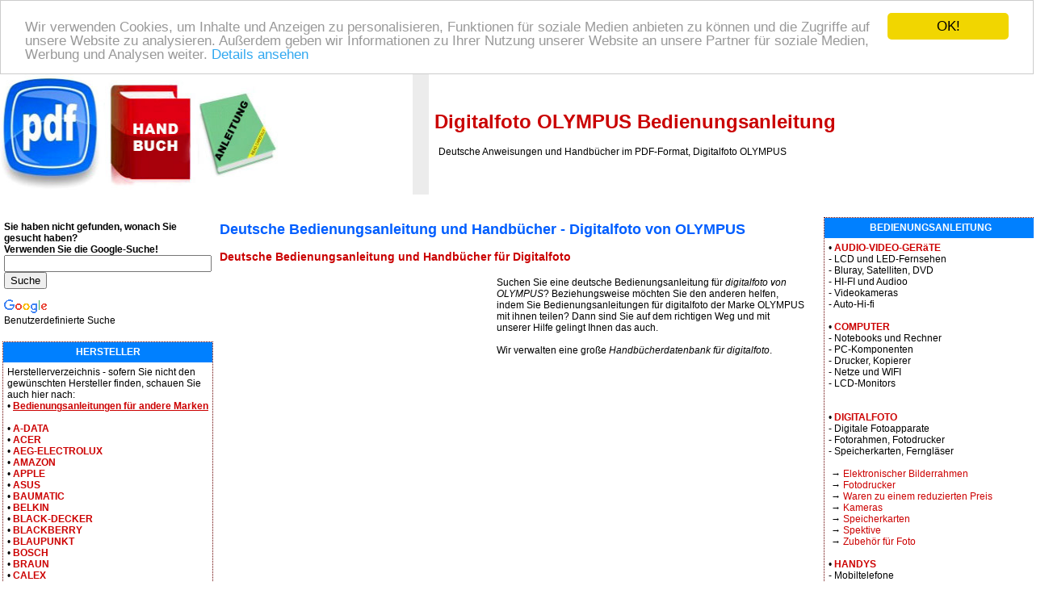

--- FILE ---
content_type: text/html
request_url: https://www.bedienungsanleitungonline.de/digitalfoto-olympus-847-9344-handbucher
body_size: 57634
content:
<!DOCTYPE HTML PUBLIC "-//W3C//DTD HTML 4.01 Transitional//EN" >
<html>
<head>
    <meta charset="UTF-8">
    <title>Bedienungsanleitung für DIGITALFOTO OLYMPUS | Deutsche Bedienungsanleitung</title>
    <meta name="description" content="Deutsche Bedienungsanleitung für Digitalfoto OLYMPUS">
    <meta name="keywords" content="Deutsche Bedienungsanleitung für Digitalfoto OLYMPUS, Deutsche Bedienungsanleitung, Anweisung, Handbuch, Gebrauchsanweisung, Bedienungsanleitung, Servicehandbuch">    
    <link rel="stylesheet" type="text/css" href="./style.css">
<!-- Begin Cookie Consent plugin by Silktide - https://silktide.com/cookieconsent -->
<script type="text/javascript">
    window.cookieconsent_options = {"message":"Wir verwenden Cookies, um Inhalte und Anzeigen zu personalisieren, Funktionen für soziale Medien anbieten zu können und die Zugriffe auf unsere Website zu analysieren. Außerdem geben wir Informationen zu Ihrer Nutzung unserer Website an unsere Partner für soziale Medien, Werbung und Analysen weiter.","dismiss":"OK!","learnMore":"Details ansehen","link":"https://www.google.com/intl/cs/policies/privacy/partners/","theme":"light-top"};
</script>

<script type="text/javascript" src="//cdnjs.cloudflare.com/ajax/libs/cookieconsent2/1.0.9/cookieconsent.min.js"></script>
<!-- End Cookie Consent plugin -->
</head>
<body>
<table border="0" width="100%" cellpadding="0" cellspacing="0">
  <tr bgcolor="#0080FF">
    <td colspan="4" height="25">
      &nbsp; <a href="https://www.bedienungsanleitungonline.de/" title="Bedienungsanleitung"><font color="#ffffff"><b>Deutsche Bedienungsanleitung Downloaden</b></font></a><font color="#ffffff"> | Wir finden für Sie das deutsches Bedienungsanleitung!</font>
    </td>
  </tr>
  <tr bgcolor="#ffffff">
    <td><a href="https://www.bedienungsanleitungonline.de/" title="BEDIENUNGSANLEITUNGONLINE.de"><img border="0" src="./image/bedienungsanleitung.jpg" alt="Bedienungsanleitung" title="Bedienungsanleitung" width="344" height="150"></a></td>
    <td width="20" bgcolor="#ececec"></td>
    <td colspan="2"><h1>&nbsp;Digitalfoto OLYMPUS Bedienungsanleitung</h1>
         &nbsp; &nbsp; 
        Deutsche Anweisungen und Handbücher im PDF-Format, Digitalfoto OLYMPUS    </td>
  </tr>
  <tr bgcolor="#ffffff">
    <td colspan="4">
      <br>&nbsp; &nbsp; &nbsp; &nbsp; &nbsp; &nbsp; 
          </td>
  </tr>
</table>
<table border="0" width="100%" cellpadding="0" cellspacing="0" align="center">
  <tr>
    <td valign="top" width="20%"></td>
    <td colspan="3" rowspan="2" align="center" valign="top">
      <table bgcolor="#ffffff" width="99%" border="0" align="center" cellspacing="0" cellpadding="5">
  <tr>
    <td width="100%">
<h2>Deutsche Bedienungsanleitung und Handbücher - Digitalfoto von OLYMPUS</h2><h3>Deutsche Bedienungsanleitung und Handbücher für Digitalfoto</h3><table><tr><td valign="top"><script async src="//pagead2.googlesyndication.com/pagead/js/adsbygoogle.js"></script>
<!-- bedienungs-336*280 -->
<ins class="adsbygoogle"
     style="display:inline-block;width:336px;height:280px"
     data-ad-client="ca-pub-1912393743789054"
     data-ad-slot="4119715296"></ins>
<script>
(adsbygoogle = window.adsbygoogle || []).push({});
</script></td><td valign="top">Suchen Sie eine deutsche Bedienungsanleitung für <i>digitalfoto von OLYMPUS</i>? Beziehungsweise möchten Sie den anderen helfen, indem Sie Bedienungsanleitungen für digitalfoto der Marke OLYMPUS mit ihnen teilen? Dann sind Sie auf dem richtigen Weg und mit unserer Hilfe gelingt Ihnen das auch.<br><br>Wir verwalten eine große <i>Handbücherdatenbank für digitalfoto</i>.</td></tr></table>    <br>
<br><script async src="//pagead2.googlesyndication.com/pagead/js/adsbygoogle.js"></script>
<!-- bedienungs-728*90 -->
<ins class="adsbygoogle"
     style="display:inline-block;width:728px;height:90px"
     data-ad-client="ca-pub-1912393743789054"
     data-ad-slot="2642982091"></ins>
<script>
(adsbygoogle = window.adsbygoogle || []).push({});
</script><br><br><table width="100%"><tr><td><b>Gefunden:</b> 527 Produkte</td><td align="right"><b>Auflistung</b>: 1-30 Produkte</td></tr><tr><td align="center" colspan="2"><strong>1</strong> <span>|</span> <a href="digitalfoto-olympus-847-9344-handbucher?page=2" title="Gehe zu Seite 2" rel="next">2</a> <span>|</span> <a href="digitalfoto-olympus-847-9344-handbucher?page=3" title="Gehe zu Seite 3" rel="next">3</a> ... <a href="digitalfoto-olympus-847-9344-handbucher?page=17" title="Gehe zu Seite 17" rel="next">17</a></td></tr></table><table width="100%" border="0" cellpadding="2" cellspacing="0"><tr><td align="center">  <div class="product">     
    <table align="center" width="100%" height="100%" cellspacing="0" cellpadding="8">
        <tr>
          <td colspan="2">
          <b><a href="./die-stromquelle-des-olympus-e-8-ac-68784-bedienungsanleitung" title="Bedienungshandbuch Die Stromquelle des Olympus E-8 AC"><u>Bedienungshandbuch Die Stromquelle des Olympus E-8 AC</u></a></b></td>
        </tr>
        <tr>
          <td align="center" valign="top">          
            <a href="./die-stromquelle-des-olympus-e-8-ac-68784-bedienungsanleitung"><img src="http://www.bedienungsanleitungonline.de/bildern/product_324125.jpg" border="0" title="Bedienungshandbuch Die Stromquelle des Olympus E-8 AC" alt="Bedienungshandbuch Die Stromquelle des Olympus E-8 AC" width="100"></a>
          </td>
          <td valign="top">
            
                      Geeignet für den Einsatz zu Hause und an Orten, wo elektrischer Energie zur Verfügung steht, aktivieren die Stromversorgung mit heraus zu kaufen und Vymenovat batteries.n  bei einigen Modellen von Digitalkameras ist die Notwendigkeit, nutzen und Kabel CB-MA1.n        ...        
      </td>
    </tr>
    <tr>
      <td colspan="2" align="center">
      </td>
    </tr>
  </table> 
  </div>
</td><td align="center">  <div class="product">     
    <table align="center" width="100%" height="100%" cellspacing="0" cellpadding="8">
        <tr>
          <td colspan="2">
          <b><a href="./batterien-hahnel-hl-v14-610-68790-bedienungsanleitung" title="Benutzerhandbuch für Batterien Hahnel HL-V14/610"><u>Benutzerhandbuch für Batterien Hahnel HL-V14/610</u></a></b></td>
        </tr>
        <tr>
          <td align="center" valign="top">          
            <a href="./batterien-hahnel-hl-v14-610-68790-bedienungsanleitung"><img src="http://www.bedienungsanleitungonline.de/bildern/product_324312.jpg" border="0" title="Benutzerhandbuch für Batterien Hahnel HL-V14/610" alt="Benutzerhandbuch für Batterien Hahnel HL-V14/610" width="100"></a>
          </td>
          <td valign="top">
            
            Panasonic Typ 7 .2V 2000mAh ...        
      </td>
    </tr>
    <tr>
      <td colspan="2" align="center">
      </td>
    </tr>
  </table> 
  </div>
</td></tr><tr><td align="center">  <div class="product">     
    <table align="center" width="100%" height="100%" cellspacing="0" cellpadding="8">
        <tr>
          <td colspan="2">
          <b><a href="./ladegerat-hahnel-powerstation-hsc-104-2100-69129-bedienungsanleitung" title="PDF-Handbuch downloadenLadegerät Hähnel POWERSTATION HSC 104 2100"><u>PDF-Handbuch downloaden<br>Ladegerät Hähnel POWERSTATION HSC 104 2100</u></a></b></td>
        </tr>
        <tr>
          <td align="center" valign="top">          
            <a href="./ladegerat-hahnel-powerstation-hsc-104-2100-69129-bedienungsanleitung"><img src="http://www.bedienungsanleitungonline.de/bildern/product_358977.jpg" border="0" title="PDF-Handbuch downloadenLadegerät Hähnel POWERSTATION HSC 104 2100" alt="PDF-Handbuch downloadenLadegerät Hähnel POWERSTATION HSC 104 2100" width="100"></a>
          </td>
          <td valign="top">
            
            Highly schnell-Ladegerät mit Kühlung für Ni-Mh/Ni-Cd Batterien mit Mikroprozessor-gesteuerte Schaltung für 2 oder 4 Batterien. Inklusive Auto Adapter 12V und 4pc NiMH 2100mAh AA Batterie im 1.25....        
      </td>
    </tr>
    <tr>
      <td colspan="2" align="center">
      </td>
    </tr>
  </table> 
  </div>
</td><td align="center">  <div class="product">     
    <table align="center" width="100%" height="100%" cellspacing="0" cellpadding="8">
        <tr>
          <td colspan="2">
          <b><a href="./digitalkamera-olympus-mju-9010-schwarz-74047-bedienungsanleitung" title="Handbuch für Digitalkamera OLYMPUS Mju 9010 schwarz"><u>Handbuch für Digitalkamera OLYMPUS Mju 9010 schwarz</u></a></b></td>
        </tr>
        <tr>
          <td align="center" valign="top">          
            <a href="./digitalkamera-olympus-mju-9010-schwarz-74047-bedienungsanleitung"><img src="http://www.bedienungsanleitungonline.de/bildern/product_1026410.jpg" border="0" title="Handbuch für Digitalkamera OLYMPUS Mju 9010 schwarz" alt="Handbuch für Digitalkamera OLYMPUS Mju 9010 schwarz" width="100"></a>
          </td>
          <td valign="top">
            
                    Image Sensor effektive Pixel 14-Mpx-Filter Anordnung der Primärfarben (RGB)   volle Auflösung: 14,5 Megapixel   Typ 1/2,33 '' CCD Sensor Objektiv, 10 x optischer Zoom (Wide) asphärische optische Mitglieder 5 Brennweite 5.0-50,0 mm Brennweite von EQ auf und 35 mm Kamera...        
      </td>
    </tr>
    <tr>
      <td colspan="2" align="center">
      </td>
    </tr>
  </table> 
  </div>
</td></tr><tr><td align="center">  <div class="product">     
    <table align="center" width="100%" height="100%" cellspacing="0" cellpadding="8">
        <tr>
          <td colspan="2">
          <b><a href="./digitalkamera-olympus-mju-9010-gold-74048-bedienungsanleitung" title="Digitalkamera OLYMPUS Mju 9010 gold - Anleitung"><u>Digitalkamera OLYMPUS Mju 9010 gold - Anleitung</u></a></b></td>
        </tr>
        <tr>
          <td align="center" valign="top">          
            <a href="./digitalkamera-olympus-mju-9010-gold-74048-bedienungsanleitung"><img src="http://www.bedienungsanleitungonline.de/bildern/product_1026411.jpg" border="0" title="Digitalkamera OLYMPUS Mju 9010 gold - Anleitung" alt="Digitalkamera OLYMPUS Mju 9010 gold - Anleitung" width="100"></a>
          </td>
          <td valign="top">
            
                    Image Sensor effektive Pixel 14-Mpx-Filter Anordnung der Primärfarben (RGB)   volle Auflösung: 14,5 Megapixel   Typ 1/2,33 '' CCD Sensor Objektiv, 10 x optischer Zoom (Wide) asphärische optische Mitglieder 5 Brennweite 5.0-50,0 mm Brennweite von EQ auf und 35 mm Kamera...        
      </td>
    </tr>
    <tr>
      <td colspan="2" align="center">
      </td>
    </tr>
  </table> 
  </div>
</td><td align="center">  <div class="product">     
    <table align="center" width="100%" height="100%" cellspacing="0" cellpadding="8">
        <tr>
          <td colspan="2">
          <b><a href="./digitalkamera-olympus-mju-tough-6020-grun-74429-bedienungsanleitung" title="PDF-Handbuch downloadenDigitalkamera OLYMPUS Mju Tough 6020-grün"><u>PDF-Handbuch downloaden<br>Digitalkamera OLYMPUS Mju Tough 6020-grün</u></a></b></td>
        </tr>
        <tr>
          <td align="center" valign="top">          
            <a href="./digitalkamera-olympus-mju-tough-6020-grun-74429-bedienungsanleitung"><img src="http://www.bedienungsanleitungonline.de/bildern/product_1063060.jpg" border="0" title="PDF-Handbuch downloadenDigitalkamera OLYMPUS Mju Tough 6020-grün" alt="PDF-Handbuch downloadenDigitalkamera OLYMPUS Mju Tough 6020-grün" width="100"></a>
          </td>
          <td valign="top">
            
                    Image Sensor effektive Pixel 14-Mpx-Filter Anordnung der Primärfarben (RGB)   volle Auflösung: 14,5 Megapixel   Typ 1/2,33 '' CCD Sensor Objektiv   5 x optischer Zoom (Weitwinkel)   Brennweite 5.0 u2013 25,0 mm Brennweite Äquivalent auf und 35 mm-Kamera, 28-140 mm   St...        
      </td>
    </tr>
    <tr>
      <td colspan="2" align="center">
      </td>
    </tr>
  </table> 
  </div>
</td></tr><tr><td align="center">  <div class="product">     
    <table align="center" width="100%" height="100%" cellspacing="0" cellpadding="8">
        <tr>
          <td colspan="2">
          <b><a href="./digitalkamera-olympus-mju-tough-6020-pink-74430-bedienungsanleitung" title="Benutzerhandbuch für Digitalkamera OLYMPUS Mju Tough 6020 pink"><u>Benutzerhandbuch für Digitalkamera OLYMPUS Mju Tough 6020 pink</u></a></b></td>
        </tr>
        <tr>
          <td align="center" valign="top">          
            <a href="./digitalkamera-olympus-mju-tough-6020-pink-74430-bedienungsanleitung"><img src="http://www.bedienungsanleitungonline.de/bildern/product_1063061.jpg" border="0" title="Benutzerhandbuch für Digitalkamera OLYMPUS Mju Tough 6020 pink" alt="Benutzerhandbuch für Digitalkamera OLYMPUS Mju Tough 6020 pink" width="100"></a>
          </td>
          <td valign="top">
            
                    Image Sensor effektive Pixel 14-Mpx-Filter Anordnung der Primärfarben (RGB)   volle Auflösung: 14,5 Megapixel   Typ 1/2,33 '' CCD Sensor Objektiv   5 x optischer Zoom (Weitwinkel)   Brennweite 5.0 u2013 25,0 mm Brennweite Äquivalent auf und 35 mm-Kamera, 28-140 mm   St...        
      </td>
    </tr>
    <tr>
      <td colspan="2" align="center">
      </td>
    </tr>
  </table> 
  </div>
</td><td align="center">  <div class="product">     
    <table align="center" width="100%" height="100%" cellspacing="0" cellpadding="8">
        <tr>
          <td colspan="2">
          <b><a href="./meziring-olympus-ex-25-79408-bedienungsanleitung" title="Meziring Olympus EX-25 - Anleitung"><u>Meziring Olympus EX-25 - Anleitung</u></a></b></td>
        </tr>
        <tr>
          <td align="center" valign="top">          
            <a href="./meziring-olympus-ex-25-79408-bedienungsanleitung"><img src="http://www.bedienungsanleitungonline.de/bildern/product_1232744.jpg" border="0" title="Meziring Olympus EX-25 - Anleitung" alt="Meziring Olympus EX-25 - Anleitung" width="100"></a>
          </td>
          <td valign="top">
            
               Modell Erweiterung Rohr EX-25 Verlängerung Länge 25 mm   Abmessungen/Gewicht Abmessungen Durchmesser 68 x 25 mm   Gewicht: 170 g   Bush LSC-0710   Paketinhalt (LSC-0710), Cap (BC-1), Rückwand-Abdeckung (LR-1), Bedienungsanleitung, Garantie Card...        
      </td>
    </tr>
    <tr>
      <td colspan="2" align="center">
      </td>
    </tr>
  </table> 
  </div>
</td></tr><tr><td align="center">  <div class="product">     
    <table align="center" width="100%" height="100%" cellspacing="0" cellpadding="8">
        <tr>
          <td colspan="2">
          <b><a href="./unterwassergehause-olympus-pfl-e01-fur-blitz-fl-36-79409-bedienungsanleitung" title="PDF-Handbuch downloadenUnterwassergehäuse Olympus PFL-E01 für Blitz FL-36"><u>PDF-Handbuch downloaden<br>Unterwassergehäuse Olympus PFL-E01 für Blitz FL-36</u></a></b></td>
        </tr>
        <tr>
          <td align="center" valign="top">          
            <a href="./unterwassergehause-olympus-pfl-e01-fur-blitz-fl-36-79409-bedienungsanleitung"><img src="http://www.bedienungsanleitungonline.de/bildern/product_1232746.jpg" border="0" title="PDF-Handbuch downloadenUnterwassergehäuse Olympus PFL-E01 für Blitz FL-36" alt="PDF-Handbuch downloadenUnterwassergehäuse Olympus PFL-E01 für Blitz FL-36" width="100"></a>
          </td>
          <td valign="top">
            
               PFL-E01 Unterwassergehäuse wurde speziell für externen Blitz, Olympus FL-36 entwickelt. Der Fall eignet sich für Unterwasser-Fotografie bis zu einer Tiefe von 60 m ermöglicht die vollständige Kontrolle über alle Funktionen der Flash-Funktionen für einen externen Blitz F...        
      </td>
    </tr>
    <tr>
      <td colspan="2" align="center">
      </td>
    </tr>
  </table> 
  </div>
</td><td align="center">  <div class="product">     
    <table align="center" width="100%" height="100%" cellspacing="0" cellpadding="8">
        <tr>
          <td colspan="2">
          <b><a href="./olympus-unterwassergehause-fur-ppo-e01-fur-objektiv-zuiko-digital-14-45-mm-79410-bedienungsanleitung" title="Benutzerhandbuch für Olympus Unterwassergehäuse für PPO-E01 für Objektiv ZUIKO DIGITAL 14-45 mm"><u>Benutzerhandbuch für Olympus Unterwassergehäuse für PPO-E01 für Objektiv ZUIKO DIGITAL 14-45 mm</u></a></b></td>
        </tr>
        <tr>
          <td align="center" valign="top">          
            <a href="./olympus-unterwassergehause-fur-ppo-e01-fur-objektiv-zuiko-digital-14-45-mm-79410-bedienungsanleitung"><img src="http://www.bedienungsanleitungonline.de/bildern/product_1232747.jpg" border="0" title="Benutzerhandbuch für Olympus Unterwassergehäuse für PPO-E01 für Objektiv ZUIKO DIGITAL 14-45 mm" alt="Benutzerhandbuch für Olympus Unterwassergehäuse für PPO-E01 für Objektiv ZUIKO DIGITAL 14-45 mm" width="100"></a>
          </td>
          <td valign="top">
            
            The PPO-E01 ist das Unterwasser Gehäuse für das Standardobjektiv der E-300 für professionelle Unterwasser-photography.nThe Fall für ObjektivZUIKO DIGITAL entworfen ist 14-45 mm 1: 3.5-5.6   wasserdicht bis zu einer Tiefe von 60 m, langlebige und dauerhafte Construction...        
      </td>
    </tr>
    <tr>
      <td colspan="2" align="center">
      </td>
    </tr>
  </table> 
  </div>
</td></tr><tr><td align="center">  <div class="product">     
    <table align="center" width="100%" height="100%" cellspacing="0" cellpadding="8">
        <tr>
          <td colspan="2">
          <b><a href="./olympus-unterwassergehause-fur-ppo-e02-fur-objektive-zuiko-digital-14-54-mm-und-11-22-mm-79411-bedienungsanleitung" title="Bedienungsanleitung für Olympus Unterwassergehäuse für PPO-E02 für Objektive ZUIKO DIGITAL 14-54 mm und 11-22 mm"><u>Bedienungsanleitung für Olympus Unterwassergehäuse für PPO-E02 für Objektive ZUIKO DIGITAL 14-54 mm und 11-22 mm</u></a></b></td>
        </tr>
        <tr>
          <td align="center" valign="top">          
            <a href="./olympus-unterwassergehause-fur-ppo-e02-fur-objektive-zuiko-digital-14-54-mm-und-11-22-mm-79411-bedienungsanleitung"><img src="http://www.bedienungsanleitungonline.de/bildern/product_1232748.jpg" border="0" title="Bedienungsanleitung für Olympus Unterwassergehäuse für PPO-E02 für Objektive ZUIKO DIGITAL 14-54 mm und 11-22 mm" alt="Bedienungsanleitung für Olympus Unterwassergehäuse für PPO-E02 für Objektive ZUIKO DIGITAL 14-54 mm und 11-22 mm" width="100"></a>
          </td>
          <td valign="top">
            
            The PPO-E02 Unterwassergehäuse richtet sich an objektive ZUIKO DIGITAL 14-54 mm 1: 2,8-3,5 ZUIKO DIGITAL 11-22 mm 1: 2.8-3.5 für professionelle Unterwasser-photography.nZUIKO-Objektive für DIGITAL 14-54 mm 1: 2,8-3,5 ZUIKO DIGITAL 11-22 mm 1: 2.8-3.5   wasserdicht bis zu einer...        
      </td>
    </tr>
    <tr>
      <td colspan="2" align="center">
      </td>
    </tr>
  </table> 
  </div>
</td><td align="center">  <div class="product">     
    <table align="center" width="100%" height="100%" cellspacing="0" cellpadding="8">
        <tr>
          <td colspan="2">
          <b><a href="./olympus-unterwassergehause-ppo-e03-fur-objektiv-zuiko-digital-50-mm-79412-bedienungsanleitung" title="Datasheet Olympus Unterwassergehäuse PPO-E03 für Objektiv ZUIKO DIGITAL 50 mm"><u>Datasheet Olympus Unterwassergehäuse PPO-E03 für Objektiv ZUIKO DIGITAL 50 mm</u></a></b></td>
        </tr>
        <tr>
          <td align="center" valign="top">          
            <a href="./olympus-unterwassergehause-ppo-e03-fur-objektiv-zuiko-digital-50-mm-79412-bedienungsanleitung"><img src="http://www.bedienungsanleitungonline.de/bildern/product_1232749.jpg" border="0" title="Datasheet Olympus Unterwassergehäuse PPO-E03 für Objektiv ZUIKO DIGITAL 50 mm" alt="Datasheet Olympus Unterwassergehäuse PPO-E03 für Objektiv ZUIKO DIGITAL 50 mm" width="100"></a>
          </td>
          <td valign="top">
            
                    PPO-E03-Unterwassergehäuse ist für Objektiv ZUIKO DIGITAL 50 mm 1: 2.0 und ermöglicht die Erstellung von Unterwasser-Makro photos.nfor Objektiv ZUIKO DIGITAL 50 mm 1: 2.0 Makro   wasserdicht bis und Tiefe von 60 m, langlebige und dauerhafte Constructionn        ...        
      </td>
    </tr>
    <tr>
      <td colspan="2" align="center">
      </td>
    </tr>
  </table> 
  </div>
</td></tr><tr><td align="center">  <div class="product">     
    <table align="center" width="100%" height="100%" cellspacing="0" cellpadding="8">
        <tr>
          <td colspan="2">
          <b><a href="./zubehor-fur-kameras-olympus-li-50-akku-ledertasche-handschlaufe-schwarz-79574-bedienungsanleitung" title="Bedienungshandbuch Zubehör für Kameras, OLYMPUS LI-50 (Akku, Ledertasche, Handschlaufe) schwarz"><u>Bedienungshandbuch Zubehör für Kameras, OLYMPUS LI-50 (Akku, Ledertasche, Handschlaufe) schwarz</u></a></b></td>
        </tr>
        <tr>
          <td align="center" valign="top">          
            <a href="./zubehor-fur-kameras-olympus-li-50-akku-ledertasche-handschlaufe-schwarz-79574-bedienungsanleitung"><img src="http://www.bedienungsanleitungonline.de/bildern/product_1233238.jpg" border="0" title="Bedienungshandbuch Zubehör für Kameras, OLYMPUS LI-50 (Akku, Ledertasche, Handschlaufe) schwarz" alt="Bedienungshandbuch Zubehör für Kameras, OLYMPUS LI-50 (Akku, Ledertasche, Handschlaufe) schwarz" width="100"></a>
          </td>
          <td valign="top">
            
            The KIT enthält einen Akku Li-50 b, Luxus-Leder-Etui, Strapon Mju 9010/6020/8010, SP800...        
      </td>
    </tr>
    <tr>
      <td colspan="2" align="center">
      </td>
    </tr>
  </table> 
  </div>
</td><td align="center">  <div class="product">     
    <table align="center" width="100%" height="100%" cellspacing="0" cellpadding="8">
        <tr>
          <td colspan="2">
          <b><a href="./akku-olympus-b-01-4pe-2300mah-akku-80918-bedienungsanleitung" title="Akku Olympus B-01 4PE-/ 2300mAh Akku - Anleitung"><u>Akku Olympus B-01 4PE-/ 2300mAh Akku - Anleitung</u></a></b></td>
        </tr>
        <tr>
          <td align="center" valign="top">          
            <a href="./akku-olympus-b-01-4pe-2300mah-akku-80918-bedienungsanleitung"><img src="http://www.bedienungsanleitungonline.de/bildern/product_1245711.jpg" border="0" title="Akku Olympus B-01 4PE-/ 2300mAh Akku - Anleitung" alt="Akku Olympus B-01 4PE-/ 2300mAh Akku - Anleitung" width="100"></a>
          </td>
          <td valign="top">
            
            n Tt laden Ttt   4 x 2300mAh Akkus mit einer neuen Generation von QUICK-Quick Funktion illustrative Photo...        
      </td>
    </tr>
    <tr>
      <td colspan="2" align="center">
      </td>
    </tr>
  </table> 
  </div>
</td></tr><tr><td align="center">  <div class="product">     
    <table align="center" width="100%" height="100%" cellspacing="0" cellpadding="8">
        <tr>
          <td colspan="2">
          <b><a href="./olympus-bu-90se-batterie-ladegerat-mit-4xnimh-artikeln-80919-bedienungsanleitung" title="PDF-Handbuch downloadenOlympus BU-90SE-Batterie-Ladegerät mit 4xNiMH Artikeln"><u>PDF-Handbuch downloaden<br>Olympus BU-90SE-Batterie-Ladegerät mit 4xNiMH Artikeln</u></a></b></td>
        </tr>
        <tr>
          <td align="center" valign="top">          
            <a href="./olympus-bu-90se-batterie-ladegerat-mit-4xnimh-artikeln-80919-bedienungsanleitung"><img src="http://www.bedienungsanleitungonline.de/bildern/na.jpg" border="0" title="PDF-Handbuch downloadenOlympus BU-90SE-Batterie-Ladegerät mit 4xNiMH Artikeln" alt="PDF-Handbuch downloadenOlympus BU-90SE-Batterie-Ladegerät mit 4xNiMH Artikeln" width="100"></a>
          </td>
          <td valign="top">
            
            Fast Ladegerät NiMH Zellen mit Wärmeschutz, 4ST NiMH 2300mAh....        
      </td>
    </tr>
    <tr>
      <td colspan="2" align="center">
      </td>
    </tr>
  </table> 
  </div>
</td><td align="center">  <div class="product">     
    <table align="center" width="100%" height="100%" cellspacing="0" cellpadding="8">
        <tr>
          <td colspan="2">
          <b><a href="./kabel-olympus-cb-usb4-mini-b-pro-df-c-120-c-220-c-300-c-720uz-c-730uz-c-50z-c-5050z-80920-bedienungsanleitung" title="Benutzerhandbuch für Kabel Olympus CB-USB4(mini-B) pro DF C-120/C-220/C-300/C-720UZ/C-730UZ/C-50Z/C-5050Z"><u>Benutzerhandbuch für Kabel Olympus CB-USB4(mini-B) pro DF C-120/C-220/C-300/C-720UZ/C-730UZ/C-50Z/C-5050Z</u></a></b></td>
        </tr>
        <tr>
          <td align="center" valign="top">          
            <a href="./kabel-olympus-cb-usb4-mini-b-pro-df-c-120-c-220-c-300-c-720uz-c-730uz-c-50z-c-5050z-80920-bedienungsanleitung"><img src="http://www.bedienungsanleitungonline.de/bildern/product_1245716.jpg" border="0" title="Benutzerhandbuch für Kabel Olympus CB-USB4(mini-B) pro DF C-120/C-220/C-300/C-720UZ/C-730UZ/C-50Z/C-5050Z" alt="Benutzerhandbuch für Kabel Olympus CB-USB4(mini-B) pro DF C-120/C-220/C-300/C-720UZ/C-730UZ/C-50Z/C-5050Z" width="100"></a>
          </td>
          <td valign="top">
            
               USB-Kabel (Mini-B) für C-120/C-220/C-300/C-720UZ/C-730UZ DF, C-50Z / / C-5050Z...        
      </td>
    </tr>
    <tr>
      <td colspan="2" align="center">
      </td>
    </tr>
  </table> 
  </div>
</td></tr><tr><td align="center">  <div class="product">     
    <table align="center" width="100%" height="100%" cellspacing="0" cellpadding="8">
        <tr>
          <td colspan="2">
          <b><a href="./kabel-5-polig-blitzschuh-olympus-fl-cb02-80923-bedienungsanleitung" title="Kabel 5 polig Blitzschuh Olympus FL-CB02 Gebrauchsanweisung"><u>Kabel 5 polig Blitzschuh Olympus FL-CB02 Gebrauchsanweisung</u></a></b></td>
        </tr>
        <tr>
          <td align="center" valign="top">          
            <a href="./kabel-5-polig-blitzschuh-olympus-fl-cb02-80923-bedienungsanleitung"><img src="http://www.bedienungsanleitungonline.de/bildern/product_1245729.jpg" border="0" title="Kabel 5 polig Blitzschuh Olympus FL-CB02 Gebrauchsanweisung" alt="Kabel 5 polig Blitzschuh Olympus FL-CB02 Gebrauchsanweisung" width="100"></a>
          </td>
          <td valign="top">
            
            The Flash Verbindung Kabel FL-CB02 Erweiterungsanschluss hat fünf Pins und auch die Schiene (5pol Rails) ...        
      </td>
    </tr>
    <tr>
      <td colspan="2" align="center">
      </td>
    </tr>
  </table> 
  </div>
</td><td align="center">  <div class="product">     
    <table align="center" width="100%" height="100%" cellspacing="0" cellpadding="8">
        <tr>
          <td colspan="2">
          <b><a href="./hot-shoe-kabel-olympus-fl-cb05-fur-schlitten-10-20-e-und-c-5050-80924-bedienungsanleitung" title="Bedienungshandbuch Hot Shoe Kabel Olympus FL-CB05 für Schlitten 10/20 E- und C-5050"><u>Bedienungshandbuch Hot Shoe Kabel Olympus FL-CB05 für Schlitten 10/20 E- und C-5050</u></a></b></td>
        </tr>
        <tr>
          <td align="center" valign="top">          
            <a href="./hot-shoe-kabel-olympus-fl-cb05-fur-schlitten-10-20-e-und-c-5050-80924-bedienungsanleitung"><img src="http://www.bedienungsanleitungonline.de/bildern/product_1245731.jpg" border="0" title="Bedienungshandbuch Hot Shoe Kabel Olympus FL-CB05 für Schlitten 10/20 E- und C-5050" alt="Bedienungshandbuch Hot Shoe Kabel Olympus FL-CB05 für Schlitten 10/20 E- und C-5050" width="100"></a>
          </td>
          <td valign="top">
            
               Kabel Hot Shoe FL-40 Na Hot Shoe DF /E-10/20 ein C-5050 / k Blesku...        
      </td>
    </tr>
    <tr>
      <td colspan="2" align="center">
      </td>
    </tr>
  </table> 
  </div>
</td></tr><tr><td align="center">  <div class="product">     
    <table align="center" width="100%" height="100%" cellspacing="0" cellpadding="8">
        <tr>
          <td colspan="2">
          <b><a href="./lupe-augenmuschel-olympus-me-1-fur-sucher-der-e-500-und-e-300-80925-bedienungsanleitung" title="Service Manual Lupe Augenmuschel Olympus ME-1-für Sucher der E-500 und E-300"><u>Service Manual Lupe Augenmuschel Olympus ME-1-für Sucher der E-500 und E-300</u></a></b></td>
        </tr>
        <tr>
          <td align="center" valign="top">          
            <a href="./lupe-augenmuschel-olympus-me-1-fur-sucher-der-e-500-und-e-300-80925-bedienungsanleitung"><img src="http://www.bedienungsanleitungonline.de/bildern/product_1245742.jpg" border="0" title="Service Manual Lupe Augenmuschel Olympus ME-1-für Sucher der E-500 und E-300" alt="Service Manual Lupe Augenmuschel Olympus ME-1-für Sucher der E-500 und E-300" width="100"></a>
          </td>
          <td valign="top">
            
               Lupe Augenmuschel Olympus ME-1 verbessert die Leistung der Sucher-Kameras E-300 E-330, E-400, E-500, eine totale Vergrößerung der Aufnahme im Sucher der Größe 40 x 30 x 12 mm....        
      </td>
    </tr>
    <tr>
      <td colspan="2" align="center">
      </td>
    </tr>
  </table> 
  </div>
</td><td align="center">  <div class="product">     
    <table align="center" width="100%" height="100%" cellspacing="0" cellpadding="8">
        <tr>
          <td colspan="2">
          <b><a href="./speicher-karten-xd-olympus-2gb-panorama-id-80926-bedienungsanleitung" title="Speicher Karten xD Olympus 2GB-Panorama-ID Bedienungsanleitung"><u>Speicher Karten xD Olympus 2GB-Panorama-ID Bedienungsanleitung</u></a></b></td>
        </tr>
        <tr>
          <td align="center" valign="top">          
            <a href="./speicher-karten-xd-olympus-2gb-panorama-id-80926-bedienungsanleitung"><img src="http://www.bedienungsanleitungonline.de/bildern/product_1245748.jpg" border="0" title="Speicher Karten xD Olympus 2GB-Panorama-ID Bedienungsanleitung" alt="Speicher Karten xD Olympus 2GB-Panorama-ID Bedienungsanleitung" width="100"></a>
          </td>
          <td valign="top">
            
               Memory Card Olympus XD Card 2 GB Panorama ID   & Ilustrati & Photo...        
      </td>
    </tr>
    <tr>
      <td colspan="2" align="center">
      </td>
    </tr>
  </table> 
  </div>
</td></tr><tr><td align="center">  <div class="product">     
    <table align="center" width="100%" height="100%" cellspacing="0" cellpadding="8">
        <tr>
          <td colspan="2">
          <b><a href="./fernbedienung-rm-cb1-fur-olympus-e-1-80927-bedienungsanleitung" title="Handbuch für Fernbedienung RM-CB1 für Olympus E-1"><u>Handbuch für Fernbedienung RM-CB1 für Olympus E-1</u></a></b></td>
        </tr>
        <tr>
          <td align="center" valign="top">          
            <a href="./fernbedienung-rm-cb1-fur-olympus-e-1-80927-bedienungsanleitung"><img src="http://www.bedienungsanleitungonline.de/bildern/product_1245764.jpg" border="0" title="Handbuch für Fernbedienung RM-CB1 für Olympus E-1" alt="Handbuch für Fernbedienung RM-CB1 für Olympus E-1" width="100"></a>
          </td>
          <td valign="top">
            
            Cable Fernbedienung-Konten aktiviert werden können, aus einer Entfernung von bis zu 120 cm   gibt dem Benutzer die Möglichkeit, eine Langzeitbelichtung Schüsse mit der Verwacklungen ohne kompatiblen Digitalkameras:   E-10/E-20   C-5060 WideZoom durch den B-HLD20 Power Batterie...        
      </td>
    </tr>
    <tr>
      <td colspan="2" align="center">
      </td>
    </tr>
  </table> 
  </div>
</td><td align="center">  <div class="product">     
    <table align="center" width="100%" height="100%" cellspacing="0" cellpadding="8">
        <tr>
          <td colspan="2">
          <b><a href="./batterien-hahnel-hl-005-82760-bedienungsanleitung" title="Benutzerhandbuch für Batterien Hähnel HL-005"><u>Benutzerhandbuch für Batterien Hähnel HL-005</u></a></b></td>
        </tr>
        <tr>
          <td align="center" valign="top">          
            <a href="./batterien-hahnel-hl-005-82760-bedienungsanleitung"><img src="http://www.bedienungsanleitungonline.de/bildern/na.jpg" border="0" title="Benutzerhandbuch für Batterien Hähnel HL-005" alt="Benutzerhandbuch für Batterien Hähnel HL-005" width="100"></a>
          </td>
          <td valign="top">
            
             &    Nbsp; ...        
      </td>
    </tr>
    <tr>
      <td colspan="2" align="center">
      </td>
    </tr>
  </table> 
  </div>
</td></tr><tr><td align="center">  <div class="product">     
    <table align="center" width="100%" height="100%" cellspacing="0" cellpadding="8">
        <tr>
          <td colspan="2">
          <b><a href="./batterien-hahnel-hl-006-82761-bedienungsanleitung" title="Bedienungsanleitung für Batterien Hähnel HL-006"><u>Bedienungsanleitung für Batterien Hähnel HL-006</u></a></b></td>
        </tr>
        <tr>
          <td align="center" valign="top">          
            <a href="./batterien-hahnel-hl-006-82761-bedienungsanleitung"><img src="http://www.bedienungsanleitungonline.de/bildern/na.jpg" border="0" title="Bedienungsanleitung für Batterien Hähnel HL-006" alt="Bedienungsanleitung für Batterien Hähnel HL-006" width="100"></a>
          </td>
          <td valign="top">
            
             &    Nbsp; ...        
      </td>
    </tr>
    <tr>
      <td colspan="2" align="center">
      </td>
    </tr>
  </table> 
  </div>
</td><td align="center">  <div class="product">     
    <table align="center" width="100%" height="100%" cellspacing="0" cellpadding="8">
        <tr>
          <td colspan="2">
          <b><a href="./batterien-hahnel-hl-007-82762-bedienungsanleitung" title="Datasheet Batterien Hähnel HL-007"><u>Datasheet Batterien Hähnel HL-007</u></a></b></td>
        </tr>
        <tr>
          <td align="center" valign="top">          
            <a href="./batterien-hahnel-hl-007-82762-bedienungsanleitung"><img src="http://www.bedienungsanleitungonline.de/bildern/na.jpg" border="0" title="Datasheet Batterien Hähnel HL-007" alt="Datasheet Batterien Hähnel HL-007" width="100"></a>
          </td>
          <td valign="top">
            
             &    Nbsp; ...        
      </td>
    </tr>
    <tr>
      <td colspan="2" align="center">
      </td>
    </tr>
  </table> 
  </div>
</td></tr><tr><td align="center">  <div class="product">     
    <table align="center" width="100%" height="100%" cellspacing="0" cellpadding="8">
        <tr>
          <td colspan="2">
          <b><a href="./batterien-hahnel-hl-12-b-82763-bedienungsanleitung" title="Batterien Hähnel HL - 12 B Gebrauchsanweisung"><u>Batterien Hähnel HL - 12 B Gebrauchsanweisung</u></a></b></td>
        </tr>
        <tr>
          <td align="center" valign="top">          
            <a href="./batterien-hahnel-hl-12-b-82763-bedienungsanleitung"><img src="http://www.bedienungsanleitungonline.de/bildern/product_1265844.jpg" border="0" title="Batterien Hähnel HL - 12 B Gebrauchsanweisung" alt="Batterien Hähnel HL - 12 B Gebrauchsanweisung" width="100"></a>
          </td>
          <td valign="top">
            
               Olympus Typ 3 Abschirmung 1200mAh, Polymer Ersatz für Olympus Li-10 Mrd. Tt t...        
      </td>
    </tr>
    <tr>
      <td colspan="2" align="center">
      </td>
    </tr>
  </table> 
  </div>
</td><td align="center">  <div class="product">     
    <table align="center" width="100%" height="100%" cellspacing="0" cellpadding="8">
        <tr>
          <td colspan="2">
          <b><a href="./batterien-hahnel-hl-1lhp-82764-bedienungsanleitung" title="Bedienungshandbuch Batterien Hahnel HL-1LHP"><u>Bedienungshandbuch Batterien Hahnel HL-1LHP</u></a></b></td>
        </tr>
        <tr>
          <td align="center" valign="top">          
            <a href="./batterien-hahnel-hl-1lhp-82764-bedienungsanleitung"><img src="http://www.bedienungsanleitungonline.de/bildern/na.jpg" border="0" title="Bedienungshandbuch Batterien Hahnel HL-1LHP" alt="Bedienungshandbuch Batterien Hahnel HL-1LHP" width="100"></a>
          </td>
          <td valign="top">
            
             &    Nbsp; ...        
      </td>
    </tr>
    <tr>
      <td colspan="2" align="center">
      </td>
    </tr>
  </table> 
  </div>
</td></tr><tr><td align="center">  <div class="product">     
    <table align="center" width="100%" height="100%" cellspacing="0" cellpadding="8">
        <tr>
          <td colspan="2">
          <b><a href="./batterien-hahnel-hl-208-82765-bedienungsanleitung" title="Service Manual Batterien Hahnel HL-208"><u>Service Manual Batterien Hahnel HL-208</u></a></b></td>
        </tr>
        <tr>
          <td align="center" valign="top">          
            <a href="./batterien-hahnel-hl-208-82765-bedienungsanleitung"><img src="http://www.bedienungsanleitungonline.de/bildern/na.jpg" border="0" title="Service Manual Batterien Hahnel HL-208" alt="Service Manual Batterien Hahnel HL-208" width="100"></a>
          </td>
          <td valign="top">
            
            Height: 10 Tiefe: 3, Breite: 10...        
      </td>
    </tr>
    <tr>
      <td colspan="2" align="center">
      </td>
    </tr>
  </table> 
  </div>
</td><td align="center">  <div class="product">     
    <table align="center" width="100%" height="100%" cellspacing="0" cellpadding="8">
        <tr>
          <td colspan="2">
          <b><a href="./batterien-hahnel-hl-4-l-82766-bedienungsanleitung" title="Batterien Hähnel HL - 4 l Bedienungsanleitung"><u>Batterien Hähnel HL - 4 l Bedienungsanleitung</u></a></b></td>
        </tr>
        <tr>
          <td align="center" valign="top">          
            <a href="./batterien-hahnel-hl-4-l-82766-bedienungsanleitung"><img src="http://www.bedienungsanleitungonline.de/bildern/na.jpg" border="0" title="Batterien Hähnel HL - 4 l Bedienungsanleitung" alt="Batterien Hähnel HL - 4 l Bedienungsanleitung" width="100"></a>
          </td>
          <td valign="top">
            
            Height: 10 Tiefe: 3, Breite: 10...        
      </td>
    </tr>
    <tr>
      <td colspan="2" align="center">
      </td>
    </tr>
  </table> 
  </div>
</td></tr><tr><td align="center">  <div class="product">     
    <table align="center" width="100%" height="100%" cellspacing="0" cellpadding="8">
        <tr>
          <td colspan="2">
          <b><a href="./batterien-hahnel-hl-iqm71-82767-bedienungsanleitung" title="Handbuch für Batterien Hahnel HL-IQM71"><u>Handbuch für Batterien Hahnel HL-IQM71</u></a></b></td>
        </tr>
        <tr>
          <td align="center" valign="top">          
            <a href="./batterien-hahnel-hl-iqm71-82767-bedienungsanleitung"><img src="http://www.bedienungsanleitungonline.de/bildern/na.jpg" border="0" title="Handbuch für Batterien Hahnel HL-IQM71" alt="Handbuch für Batterien Hahnel HL-IQM71" width="100"></a>
          </td>
          <td valign="top">
            
             &    Nbsp; ...        
      </td>
    </tr>
    <tr>
      <td colspan="2" align="center">
      </td>
    </tr>
  </table> 
  </div>
</td><td align="center">  <div class="product">     
    <table align="center" width="100%" height="100%" cellspacing="0" cellpadding="8">
        <tr>
          <td colspan="2">
          <b><a href="./batterien-hahnel-hl-iqm91-82768-bedienungsanleitung" title="Batterien Hahnel HL-IQM91 - Anleitung"><u>Batterien Hahnel HL-IQM91 - Anleitung</u></a></b></td>
        </tr>
        <tr>
          <td align="center" valign="top">          
            <a href="./batterien-hahnel-hl-iqm91-82768-bedienungsanleitung"><img src="http://www.bedienungsanleitungonline.de/bildern/na.jpg" border="0" title="Batterien Hahnel HL-IQM91 - Anleitung" alt="Batterien Hahnel HL-IQM91 - Anleitung" width="100"></a>
          </td>
          <td valign="top">
            
            Height: 10 Tiefe: 3, Breite: 10...        
      </td>
    </tr>
    <tr>
      <td colspan="2" align="center">
      </td>
    </tr>
  </table> 
  </div>
</td></tr></table><table width="100%"><tr><td align="center" colspan="2"><strong>1</strong> <span>|</span> <a href="digitalfoto-olympus-847-9344-handbucher?page=2" title="Gehe zu Seite 2" rel="next">2</a> <span>|</span> <a href="digitalfoto-olympus-847-9344-handbucher?page=3" title="Gehe zu Seite 3" rel="next">3</a> ... <a href="digitalfoto-olympus-847-9344-handbucher?page=17" title="Gehe zu Seite 17" rel="next">17</a></td></tr><tr><td><b>Gefunden:</b> 527 Produkte</td><td align="right"><b>Auflistung</b>: 1-30 Produkte</td></tr></table>          <br>

          
        </td></tr></table>
<br>      <br>
    </td>
    <td valign="top" width="20%"></td>
  </tr>
  <tr>
    <td valign="top" width="20%"><table bgcolor="#ffffff" width="90%" border="0" align="center" cellspacing="0" cellpadding="5">
  <tr>
    <td width="100%">
<b>Sie haben nicht gefunden, wonach Sie gesucht haben? <nobr>Verwenden Sie die Google-Suche!</nobr></b><br><style type="text/css">
@import url(http://www.google.com/cse/api/branding.css);
</style>
<div class="cse-branding-bottom" style="background-color:#FFFFFF;color:#000000">
  <div class="cse-branding-form">
    <form action="http://www.bedienungsanleitungonline.de/search.php" id="cse-search-box">
      <div>
        <input type="hidden" name="cx" value="partner-pub-1912393743789054:3980114498" />
        <input type="hidden" name="cof" value="FORID:10" />
        <input type="hidden" name="ie" value="UTF-8" />
        <input type="text" name="q" size="30" />
        <input type="submit" name="sa" value="Suche" />
      </div>
    </form>
  </div>
  <div class="cse-branding-logo">
    <img src="http://www.google.com/images/poweredby_transparent/poweredby_FFFFFF.gif" alt="Google" />
  </div>
  <div class="cse-branding-text">
    Benutzerdefinierte Suche
  </div>
</div></td></tr></table>
<br><table class="borderTable" bgcolor="#ffffff" width="90%" align="center" cellspacing="0" cellpadding="5">
  <tr bgcolor="#0080FF">
    <td height="25" align="center"><font color="#ffffff"><strong>HERSTELLER</strong></font></td>
  </tr>
  <tr>
    <td width="100%">
Herstellerverzeichnis - sofern Sie nicht den gewünschten Hersteller finden, schauen Sie auch hier nach:<br><nobr>&bull; <a href="./benutzerhandbuch.php" title="Bedienungsanleitungen für andere Marken"><u><b>Bedienungsanleitungen für andere Marken</b></u></a></nobr><br><br>&bull; <a href="./a-data-4-benutzerhandbuch" title="A-DATA"> <strong>A-DATA</strong></a><br>&bull; <a href="./acer-8-benutzerhandbuch" title="ACER"> <strong>ACER</strong></a><br>&bull; <a href="./aeg-electrolux-17-benutzerhandbuch" title="AEG-ELECTROLUX"> <strong>AEG-ELECTROLUX</strong></a><br>&bull; <a href="./amazon-44-benutzerhandbuch" title="AMAZON"> <strong>AMAZON</strong></a><br>&bull; <a href="./apple-65-benutzerhandbuch" title="APPLE"> <strong>APPLE</strong></a><br>&bull; <a href="./asus-85-benutzerhandbuch" title="ASUS"> <strong>ASUS</strong></a><br>&bull; <a href="./baumatic-116-benutzerhandbuch" title="BAUMATIC"> <strong>BAUMATIC</strong></a><br>&bull; <a href="./belkin-124-benutzerhandbuch" title="BELKIN"> <strong>BELKIN</strong></a><br>&bull; <a href="./black-decker-145-benutzerhandbuch" title="BLACK-DECKER"> <strong>BLACK-DECKER</strong></a><br>&bull; <a href="./blackberry-146-benutzerhandbuch" title="BLACKBERRY"> <strong>BLACKBERRY</strong></a><br>&bull; <a href="./blaupunkt-147-benutzerhandbuch" title="BLAUPUNKT"> <strong>BLAUPUNKT</strong></a><br>&bull; <a href="./bosch-164-benutzerhandbuch" title="BOSCH"> <strong>BOSCH</strong></a><br>&bull; <a href="./braun-169-benutzerhandbuch" title="BRAUN"> <strong>BRAUN</strong></a><br>&bull; <a href="./calex-188-benutzerhandbuch" title="CALEX"> <strong>CALEX</strong></a><br>&bull; <a href="./canon-198-benutzerhandbuch" title="CANON"> <strong>CANON</strong></a><br>&bull; <a href="./casio-208-benutzerhandbuch" title="CASIO"> <strong>CASIO</strong></a><br>&bull; <a href="./chicco-222-benutzerhandbuch" title="CHICCO"> <strong>CHICCO</strong></a><br>&bull; <a href="./clatronic-236-benutzerhandbuch" title="CLATRONIC"> <strong>CLATRONIC</strong></a><br>&bull; <a href="./d-link-268-benutzerhandbuch" title="D-LINK"> <strong>D-LINK</strong></a><br>&bull; <a href="./dell-282-benutzerhandbuch" title="DELL"> <strong>DELL</strong></a><br>&bull; <a href="./drazice-320-benutzerhandbuch" title="DRAŝICE"> <strong>DRAŝICE</strong></a><br>&bull; <a href="./electrolux-350-benutzerhandbuch" title="ELECTROLUX"> <strong>ELECTROLUX</strong></a><br>&bull; <a href="./epson-366-benutzerhandbuch" title="EPSON"> <strong>EPSON</strong></a><br>&bull; <a href="./fagor-390-benutzerhandbuch" title="FAGOR"> <strong>FAGOR</strong></a><br>&bull; <a href="./finlux-405-benutzerhandbuch" title="FINLUX"> <strong>FINLUX</strong></a><br>&bull; <a href="./fuji-423-benutzerhandbuch" title="FUJI"> <strong>FUJI</strong></a><br>&bull; <a href="./fujitsu-siemens-425-benutzerhandbuch" title="FUJITSU   SIEMENS"> <strong>FUJITSU   SIEMENS</strong></a><br>&bull; <a href="./gardena-441-benutzerhandbuch" title="GARDENA"> <strong>GARDENA</strong></a><br>&bull; <a href="./garmin-443-benutzerhandbuch" title="GARMIN"> <strong>GARMIN</strong></a><br>&bull; <a href="./gembird-445-benutzerhandbuch" title="GEMBIRD"> <strong>GEMBIRD</strong></a><br>&bull; <a href="./genius-447-benutzerhandbuch" title="GENIUS"> <strong>GENIUS</strong></a><br>&bull; <a href="./gorenje-471-benutzerhandbuch" title="GORENJE"> <strong>GORENJE</strong></a><br>&bull; <a href="./grundig-480-benutzerhandbuch" title="GRUNDIG"> <strong>GRUNDIG</strong></a><br>&bull; <a href="./hp-537-benutzerhandbuch" title="HP"> <strong>HP</strong></a><br>&bull; <a href="./huawei-541-benutzerhandbuch" title="HUAWEI"> <strong>HUAWEI</strong></a><br>&bull; <a href="./hyundai-548-benutzerhandbuch" title="HYUNDAI"> <strong>HYUNDAI</strong></a><br>&bull; <a href="./jvc-601-benutzerhandbuch" title="JVC"> <strong>JVC</strong></a><br>&bull; <a href="./kenwood-615-benutzerhandbuch" title="KENWOOD"> <strong>KENWOOD</strong></a><br>&bull; <a href="./kodak-630-benutzerhandbuch" title="KODAK"> <strong>KODAK</strong></a><br>&bull; <a href="./konica-minolta-633-benutzerhandbuch" title="KONICA MINOLTA"> <strong>KONICA MINOLTA</strong></a><br>&bull; <a href="./lenovo-678-benutzerhandbuch" title="LENOVO"> <strong>LENOVO</strong></a><br>&bull; <a href="./lg-683-benutzerhandbuch" title="LG"> <strong>LG</strong></a><br>&bull; <a href="./logitech-694-benutzerhandbuch" title="LOGITECH"> <strong>LOGITECH</strong></a><br>&bull; <a href="./mascom-736-benutzerhandbuch" title="MASCOM"> <strong>MASCOM</strong></a><br>&bull; <a href="./microsoft-772-benutzerhandbuch" title="MICROSOFT"> <strong>MICROSOFT</strong></a><br>&bull; <a href="./moulinex-793-benutzerhandbuch" title="MOULINEX"> <strong>MOULINEX</strong></a><br>&bull; <a href="./navigon-815-benutzerhandbuch" title="NAVIGON"> <strong>NAVIGON</strong></a><br>&bull; <a href="./nikon-826-benutzerhandbuch" title="NIKON"> <strong>NIKON</strong></a><br>&bull; <a href="./nokia-832-benutzerhandbuch" title="NOKIA"> <strong>NOKIA</strong></a><br>&bull; <a href="./olympus-847-benutzerhandbuch" title="OLYMPUS"> <strong>OLYMPUS</strong></a><br>&bull; <a href="./panasonic-872-benutzerhandbuch" title="PANASONIC"> <strong>PANASONIC</strong></a><br>&bull; <a href="./pioneer-901-benutzerhandbuch" title="PIONEER"> <strong>PIONEER</strong></a><br>&bull; <a href="./romer-970-benutzerhandbuch" title="RÖMER"> <strong>RÖMER</strong></a><br>&bull; <a href="./samsung-988-benutzerhandbuch" title="SAMSUNG"> <strong>SAMSUNG</strong></a><br>&bull; <a href="./sapphire-990-benutzerhandbuch" title="SAPPHIRE"> <strong>SAPPHIRE</strong></a><br>&bull; <a href="./seagate-1004-benutzerhandbuch" title="SEAGATE"> <strong>SEAGATE</strong></a><br>&bull; <a href="./sharp-1012-benutzerhandbuch" title="SHARP"> <strong>SHARP</strong></a><br>&bull; <a href="./siemens-1017-benutzerhandbuch" title="SIEMENS"> <strong>SIEMENS</strong></a><br>&bull; <a href="./sodastream-1038-benutzerhandbuch" title="SODASTREAM"> <strong>SODASTREAM</strong></a><br>&bull; <a href="./sony-1045-benutzerhandbuch" title="SONY"> <strong>SONY</strong></a><br>&bull; <a href="./tatramat-1085-benutzerhandbuch" title="TATRAMAT"> <strong>TATRAMAT</strong></a><br>&bull; <a href="./technisat-1089-benutzerhandbuch" title="TECHNISAT"> <strong>TECHNISAT</strong></a><br>&bull; <a href="./tefal-1093-benutzerhandbuch" title="TEFAL"> <strong>TEFAL</strong></a><br>&bull; <a href="./tescoma-1100-benutzerhandbuch" title="TESCOMA"> <strong>TESCOMA</strong></a><br>&bull; <a href="./thule-1107-benutzerhandbuch" title="THULE"> <strong>THULE</strong></a><br>&bull; <a href="./tomtom-1117-benutzerhandbuch" title="TOMTOM"> <strong>TOMTOM</strong></a><br>&bull; <a href="./toshiba-1128-benutzerhandbuch" title="TOSHIBA"> <strong>TOSHIBA</strong></a><br>&bull; <a href="./toyota-1133-benutzerhandbuch" title="TOYOTA"> <strong>TOYOTA</strong></a><br>&bull; <a href="./whirlpool-1194-benutzerhandbuch" title="WHIRLPOOL"> <strong>WHIRLPOOL</strong></a><br>&bull; <a href="./xerox-1207-benutzerhandbuch" title="XEROX"> <strong>XEROX</strong></a><br>&bull; <a href="./zanussi-1219-benutzerhandbuch" title="ZANUSSI"> <strong>ZANUSSI</strong></a><br></td></tr></table>
<br>    
    </td>
    <td valign="top" width="20%"><table class="borderTable" bgcolor="#ffffff" width="90%" align="center" cellspacing="0" cellpadding="5">
  <tr bgcolor="#0080FF">
    <td height="25" align="center"><font color="#ffffff"><strong>BEDIENUNGSANLEITUNG</strong></font></td>
  </tr>
  <tr>
    <td width="100%">
<nobr>&bull; <a href="./1-audio-video-gerate" title="Audio-video-Geräte"><b>AUDIO-VIDEO-GERäTE</b></a></nobr><br>- LCD und LED-Fernsehen<br>- Bluray, Satelliten, DVD<br>- HI-FI und Audioo<br>- Videokameras<br>- Auto-Hi-fi<br><br><nobr>&bull; <a href="./9473-computer" title="Computer"><b>COMPUTER</b></a></nobr><br> - Notebooks und Rechner<br>- PC-Komponenten<br>- Drucker, Kopierer<br>- Netze und WIFI<br>- LCD-Monitors<br><br><br><nobr>&bull; <a href="./9344-digitalfoto" title="Digitalfoto"><b>DIGITALFOTO</b></a></nobr><br> - Digitale Fotoapparate<br>- Fotorahmen, Fotodrucker<br>- Speicherkarten, Ferngläser<br><br><nobr>&nbsp;&rarr; <a href="./1972-elektronischer-bilderrahmen" title="Elektronischer Bilderrahmen">Elektronischer Bilderrahmen</a></nobr><br><nobr>&nbsp;&rarr; <a href="./2014-fotodrucker" title="Fotodrucker">Fotodrucker</a></nobr><br><nobr>&nbsp;&rarr; <a href="./2150-waren-zu-einem-reduzierten-preis" title="Waren zu einem reduzierten Preis">Waren zu einem reduzierten Preis</a></nobr><br><nobr>&nbsp;&rarr; <a href="./9345-kameras" title="Kameras">Kameras</a></nobr><br><nobr>&nbsp;&rarr; <a href="./2015-speicherkarten" title="Speicherkarten">Speicherkarten</a></nobr><br><nobr>&nbsp;&rarr; <a href="./10224-spektive" title="Spektive">Spektive</a></nobr><br><nobr>&nbsp;&rarr; <a href="./9350-zubehor-fur-foto" title="Zubehör für Foto">Zubehör für Foto</a></nobr><br><br><nobr>&bull; <a href="./9440-handys" title="Handys"><b>HANDYS</b></a></nobr><br> - Mobiltelefone<br>- MP3/MP4-Player<br>- GPS-Navigation<br>- Funksprechgeräte, Faxe<br>- Sicherheitstechnik<br><br><nobr>&bull; <a href="./9438-kosmetik-uhren" title="Kosmetik, Uhren"><b>KOSMETIK, UHREN</b></a></nobr><br> - Uhren<br>- Kosmetik<br>- Parfüms<br>- Drogerie<br><br><nobr>&bull; <a href="./4414-mobel" title="Möbel"><b>MöBEL</b></a></nobr><br> - Küchenmöbel<br>- Gartenmöbel<br>- Kindermöbel<br>- Wohnzimmer<br>- Badezimmer<br><br><nobr>&bull; <a href="./10219-spass" title="Spaß"><b>SPAß</b></a></nobr><br> - Gesellschaftsspiele<br>- Kinderbedarf<br>- Ratschläge für Schwangere<br>- Spiele, Musik<br><br><nobr>&bull; <a href="./10236-sport-outdoor" title="Sport, outdoor"><b>SPORT, OUTDOOR</b></a></nobr><br> - Krafttraining<br>- Heim, Garten und Hobby<br>- uto-Motor-Reifen<br>- Züchterbedarf<br><br><nobr>&bull; <a href="./9341-weisse-technik" title="Weiße Technik"><b>WEIßE TECHNIK</b></a></nobr><br> - Haushaltsgeräte<br>- Staubsauger und Bügeleisen<br>- Fritteusen, Grills<br>- Espresso, Kaffeemühlen<br>- Gefriertruhen, Kühlschränke, Spülmaschinen<br>- Waschmaschinen, Trockner, Backofen<br><br></td></tr></table>
<br><table class="borderTable" bgcolor="#ffffff" width="90%" align="center" cellspacing="0" cellpadding="5">
  <tr bgcolor="#0080FF">
    <td height="25" align="center"><font color="#ffffff"><strong>Aktuelle Diskussion</strong></font></td>
  </tr>
  <tr>
    <td width="100%">
<b>Neuester Beitrag im Diskussionsforum</b>:<br><br><b>Netzteil dazu?</b> - <a href="../verbatim-externe-festplatte-3-5-usb-2-0-2tb-47514-schwarz-24774-bedienungsanleitung" title="Zeigen VERBATIM externe Festplatte 3 5  "USB 2.0 2TB (47514) schwarz"><u><b>VERBATIM externe Festplatte 3 5  "USB 2.0 2TB (47514) schwarz</b></u></a><br>Von: Manfred<br><small>2026-01-13 12:18:23</small><br><br>welchen output muß das Netzteil dazu haben? (12 V / 1,5 A ?)...<hr size="1"><b>Handbuch Anleitung</b> - <a href="../traktor-benzin-al-ko-ride-on-9-55-92259-bedienungsanleitung" title="Zeigen Traktor Benzin AL-KO Ride - on 9-55"><u><b>Traktor Benzin AL-KO Ride - on 9-55</b></u></a><br>Von: Voigt Martin<br><small>2025-09-19 17:16:26</small><br><br>Hallo hätte Interesse an das Handbuch Betriebsanleitung für den Aufsitzmäher 
Al-KO Ride-on9-55
Mit freundlichen Grüßen 
Martin Voigt...<hr size="1"><b>Anleitung</b> - <a href="../rasenmaher-mtd-46-pb-schwarz-rot-41265-bedienungsanleitung" title="Zeigen Rasenmäher MTD 46 PB schwarz/rot"><u><b>Rasenmäher MTD 46 PB schwarz/rot</b></u></a><br>Von: Djabrou Alassani <br><small>2025-04-21 13:25:16</small><br><br>...<hr size="1"><b>Handbuch AEG 791</b> - <a href="../nahmaschine-aeg-791-weiss-6722-bedienungsanleitung" title="Zeigen Nähmaschine AEG 791 weiß"><u><b>Nähmaschine AEG 791 weiß</b></u></a><br>Von: Mali<br><small>2025-03-10 14:10:06</small><br><br>Guten Tag,
leider fehlt auch mir das Handbuch der Nähmaschine!

Bitte senden Sie mir das Handbuch als PDF an meine Mail.
Danke :)...<hr size="1"><b>AEG Nähmaschine 824</b> - <a href="../nahmaschine-aeg-824-weiss-6723-bedienungsanleitung" title="Zeigen Nähmaschine AEG 824 weiß"><u><b>Nähmaschine AEG 824 weiß</b></u></a><br>Von: Mariana Simelitidis<br><small>2025-02-22 17:01:46</small><br><br>Benötige bitte die Anleitung für die Nähmaschine AEG 824. Vielen Dank....</td></tr></table>
<br><table class="borderTable" bgcolor="#ffffff" width="90%" align="center" cellspacing="0" cellpadding="5">
  <tr bgcolor="#0080FF">
    <td height="25" align="center"><font color="#ffffff"><strong>Gemeinsam benutzte deutsche Bedienungsanleitung</strong></font></td>
  </tr>
  <tr>
    <td width="100%">
<b>Neu eingestellte deutsche Anweisungen</b>:<br><br><a href="../zubehor-fur-kameras-canon-tc-80n3-schwarz-11401-bedienungsanleitung" title="Bedienungsanleitung für Zubehör für Kameras, CANON TC-80N3 schwarz"><u>Zubehör für Kameras, CANON TC-80N3 schwarz</u></a><br><small>2021-06-22 18:17:33<br><u><b>https://www.dropbox.com/s/lxm0pimvh3fkmoa/Canon_TC-80_N3_Bedienungsanleitung.pdf?dl=0</b></u></small><hr size="1"><a href="../navigation-technaxx-gps-tracker-166175-bedienungsanleitung" title="Bedienungsanleitung für Navigation Technaxx GPS Tracker"><u>Navigation Technaxx GPS Tracker</u></a><br><small>2014-06-24 19:59:20<br><u><b>http://www.einigewebsite.com/handbuch.pdf</b></u></small><hr size="1"><a href="../notebook-hp-compaq-615-nx559ea-72497-bedienungsanleitung" title="Bedienungsanleitung für Notebook HP Compaq 615 (NX559EA)"><u>Notebook HP Compaq 615 (NX559EA)</u></a><br><small>2014-04-25 11:00:08<br><u><b>http://www.bedienungsanleitungonline.de/notebook-hp-compaq-615-nx559ea-72497-bedienungsanleitung</b></u></small><hr size="1"><a href="../notebook-hp-probook-4730s-a1d63ea-bcm-97531-bedienungsanleitung" title="Bedienungsanleitung für Notebook HP ProBook 4730s (A1D63EA #BCM)"><u>Notebook HP ProBook 4730s (A1D63EA #BCM)</u></a><br><small>2014-01-29 09:14:58<br><u><b>"http://www.einigewebsite.com/handbuch.pdf" </b></u></small><hr size="1"><a href="../samsung-e1100-handy-rot-71873-bedienungsanleitung" title="Bedienungsanleitung für SAMSUNG E1100 Handy rot"><u>SAMSUNG E1100 Handy rot</u></a><br><small>2013-10-10 20:56:13<br><u><b>http://www.gebrauchsanweisung-downloaden.de/samsung-e1100-handy-rot-71873-benutzer-handbuch</b></u></small></td></tr></table>
<br> 
    </td>
  </tr>
    <tr>
    <td height="43" colspan="5" bgcolor="#B6B6B6" align="center" valign="middle">
      <strong><a href="https://www.bedienungsanleitungonline.de/" title="Bedienungsanleitung">BEDIENUNGSANLEITUNGONLINE.de</a> - Handbücher sowie deutsche <a href="https://www.bedienungsanleitung-pdf.de" title="Bedienungsanleitung"><u><strong>Bedienungsanleitung</strong></u></a> im PDF-Format zum Herunterladen</strong>
      <br>
      <a href="https://www.bedienungsanleitungonline.de/sitemap.xml" title="Sitemap">sitemap.xml</a>
      <br>
     <!--counter-->    
    </td>
  </tr>
 
</table>
<a href="https://www.toplist.cz/"><script language="JavaScript" type="text/javascript">
<!--
document.write('<img src="https://toplist.cz/dot.asp?id=1625482&amp;http='+escape(document.referrer)+'&amp;t='+escape(document.title)+
'" width="1" height="1" border=0 alt="TOPlist" />'); 
//--></script></a><noscript><img src="https://toplist.cz/dot.asp?id=1625482" border="0"
alt="TOPlist" width="1" height="1" /></noscript>
</body>
</html>


--- FILE ---
content_type: text/html; charset=utf-8
request_url: https://www.google.com/recaptcha/api2/aframe
body_size: 268
content:
<!DOCTYPE HTML><html><head><meta http-equiv="content-type" content="text/html; charset=UTF-8"></head><body><script nonce="-yPqEhYdDZxlAw4u25TjDA">/** Anti-fraud and anti-abuse applications only. See google.com/recaptcha */ try{var clients={'sodar':'https://pagead2.googlesyndication.com/pagead/sodar?'};window.addEventListener("message",function(a){try{if(a.source===window.parent){var b=JSON.parse(a.data);var c=clients[b['id']];if(c){var d=document.createElement('img');d.src=c+b['params']+'&rc='+(localStorage.getItem("rc::a")?sessionStorage.getItem("rc::b"):"");window.document.body.appendChild(d);sessionStorage.setItem("rc::e",parseInt(sessionStorage.getItem("rc::e")||0)+1);localStorage.setItem("rc::h",'1769143834557');}}}catch(b){}});window.parent.postMessage("_grecaptcha_ready", "*");}catch(b){}</script></body></html>